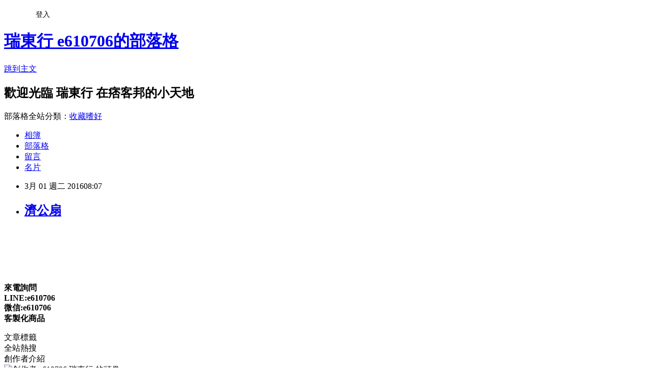

--- FILE ---
content_type: text/html; charset=utf-8
request_url: https://e610706.pixnet.net/blog/posts/10321042183
body_size: 19382
content:
<!DOCTYPE html><html lang="zh-TW"><head><meta charSet="utf-8"/><meta name="viewport" content="width=device-width, initial-scale=1"/><link rel="stylesheet" href="https://static.1px.tw/blog-next/_next/static/chunks/b1e52b495cc0137c.css" data-precedence="next"/><link rel="stylesheet" href="/fix.css?v=202601202142" type="text/css" data-precedence="medium"/><link rel="stylesheet" href="https://s3.1px.tw/blog/theme/choc/iframe-popup.css?v=202601202142" type="text/css" data-precedence="medium"/><link rel="stylesheet" href="https://s3.1px.tw/blog/theme/choc/plugins.min.css?v=202601202142" type="text/css" data-precedence="medium"/><link rel="stylesheet" href="https://s3.1px.tw/blog/theme/choc/openid-comment.css?v=202601202142" type="text/css" data-precedence="medium"/><link rel="stylesheet" href="https://s3.1px.tw/blog/theme/choc/style.min.css?v=202601202142" type="text/css" data-precedence="medium"/><link rel="stylesheet" href="https://s3.1px.tw/blog/theme/choc/main.min.css?v=202601202142" type="text/css" data-precedence="medium"/><link rel="stylesheet" href="https://pimg.1px.tw/e610706/assets/e610706.css?v=202601202142" type="text/css" data-precedence="medium"/><link rel="stylesheet" href="https://s3.1px.tw/blog/theme/choc/author-info.css?v=202601202142" type="text/css" data-precedence="medium"/><link rel="stylesheet" href="https://s3.1px.tw/blog/theme/choc/idlePop.min.css?v=202601202142" type="text/css" data-precedence="medium"/><link rel="preload" as="script" fetchPriority="low" href="https://static.1px.tw/blog-next/_next/static/chunks/94688e2baa9fea03.js"/><script src="https://static.1px.tw/blog-next/_next/static/chunks/41eaa5427c45ebcc.js" async=""></script><script src="https://static.1px.tw/blog-next/_next/static/chunks/e2c6231760bc85bd.js" async=""></script><script src="https://static.1px.tw/blog-next/_next/static/chunks/94bde6376cf279be.js" async=""></script><script src="https://static.1px.tw/blog-next/_next/static/chunks/426b9d9d938a9eb4.js" async=""></script><script src="https://static.1px.tw/blog-next/_next/static/chunks/turbopack-5021d21b4b170dda.js" async=""></script><script src="https://static.1px.tw/blog-next/_next/static/chunks/ff1a16fafef87110.js" async=""></script><script src="https://static.1px.tw/blog-next/_next/static/chunks/e308b2b9ce476a3e.js" async=""></script><script src="https://static.1px.tw/blog-next/_next/static/chunks/2bf79572a40338b7.js" async=""></script><script src="https://static.1px.tw/blog-next/_next/static/chunks/d3c6eed28c1dd8e2.js" async=""></script><script src="https://static.1px.tw/blog-next/_next/static/chunks/d4d39cfc2a072218.js" async=""></script><script src="https://static.1px.tw/blog-next/_next/static/chunks/6a5d72c05b9cd4ba.js" async=""></script><script src="https://static.1px.tw/blog-next/_next/static/chunks/8af6103cf1375f47.js" async=""></script><script src="https://static.1px.tw/blog-next/_next/static/chunks/60d08651d643cedc.js" async=""></script><script src="https://static.1px.tw/blog-next/_next/static/chunks/0ae21416dac1fa83.js" async=""></script><script src="https://static.1px.tw/blog-next/_next/static/chunks/6d1100e43ad18157.js" async=""></script><script src="https://static.1px.tw/blog-next/_next/static/chunks/87eeaf7a3b9005e8.js" async=""></script><script src="https://static.1px.tw/blog-next/_next/static/chunks/ed01c75076819ebd.js" async=""></script><script src="https://static.1px.tw/blog-next/_next/static/chunks/a4df8fc19a9a82e6.js" async=""></script><title>濟公扇</title><meta name="description" content=" "/><meta name="author" content="瑞東行       e610706的部落格"/><meta name="google-adsense-platform-account" content="pub-2647689032095179"/><meta name="fb:app_id" content="101730233200171"/><link rel="canonical" href="https://e610706.pixnet.net/blog/posts/10321042183"/><meta property="og:title" content="濟公扇"/><meta property="og:description" content=" "/><meta property="og:url" content="https://e610706.pixnet.net/blog/posts/10321042183"/><meta property="og:image" content="https://pimg.1px.tw/e610706/1456790845-2618930.jpg"/><meta property="og:type" content="article"/><meta name="twitter:card" content="summary_large_image"/><meta name="twitter:title" content="濟公扇"/><meta name="twitter:description" content=" "/><meta name="twitter:image" content="https://pimg.1px.tw/e610706/1456790845-2618930.jpg"/><link rel="icon" href="/favicon.ico?favicon.a62c60e0.ico" sizes="32x32" type="image/x-icon"/><script src="https://static.1px.tw/blog-next/_next/static/chunks/a6dad97d9634a72d.js" noModule=""></script></head><body><!--$--><!--/$--><!--$?--><template id="B:0"></template><!--/$--><script>requestAnimationFrame(function(){$RT=performance.now()});</script><script src="https://static.1px.tw/blog-next/_next/static/chunks/94688e2baa9fea03.js" id="_R_" async=""></script><div hidden id="S:0"><script id="pixnet-vars">
        window.PIXNET = {
          post_id: "10321042183",
          name: "e610706",
          user_id: 0,
          blog_id: "4596727",
          display_ads: true,
          ad_options: {"chictrip":false}
        };
      </script><script type="text/javascript" src="https://code.jquery.com/jquery-latest.min.js"></script><script id="json-ld-article-script" type="application/ld+json">{"@context":"https:\u002F\u002Fschema.org","@type":"BlogPosting","isAccessibleForFree":true,"mainEntityOfPage":{"@type":"WebPage","@id":"https:\u002F\u002Fe610706.pixnet.net\u002Fblog\u002Fposts\u002F10321042183"},"headline":"濟公扇","description":"\u003Cimg alt=\"濟公扇3.jpg\" src=\"https:\u002F\u002Fpic.pimg.tw\u002Fe610706\u002F1456790845-2618930_n.jpg?v=1456790850\" title=\"濟公扇3.jpg\"\u003E\u003Cbr \u002F\u003E\u003Cbr\u003E \u003Cbr\u003E","articleBody":"\u003Cp\u003E\u003Cimg alt=\"濟公扇3.jpg\" src=\"https:\u002F\u002Fpimg.1px.tw\u002Fe610706\u002F1456790845-2618930.jpg\" title=\"濟公扇3.jpg\"\u003E\u003Cbr\u003E\n\u003Cimg alt=\"S_3962113425369.jpg\" src=\"https:\u002F\u002Fpimg.1px.tw\u002Fe610706\u002F1456803660-2228552202.jpg\" title=\"S_3962113425369.jpg\"\u003E\u003Cbr\u003E\n&nbsp;\u003C\u002Fp\u003E\n\n\u003Cp\u003E\u003Cimg alt=\"S_3980477248260.jpg\" src=\"https:\u002F\u002Fpimg.1px.tw\u002Fe610706\u002F1457148436-3317617188.jpg\" title=\"S_3980477248260.jpg\"\u003E\u003C\u002Fp\u003E\n\n\u003Cp\u003E\u003Cimg alt=\"S_3980477668216.jpg\" src=\"https:\u002F\u002Fpimg.1px.tw\u002Fe610706\u002F1457148461-3082622495.jpg\" title=\"S_3980477668216.jpg\"\u003E\u003C\u002Fp\u003E\n\n\u003Cp\u003E\u003Cimg alt=\"S_3980477030355.jpg\" src=\"https:\u002F\u002Fpimg.1px.tw\u002Fe610706\u002F1457148512-1051715140.jpg\" title=\"S_3980477030355.jpg\"\u003E\u003C\u002Fp\u003E\n\n\u003Cp\u003E\u003Cimg alt=\"S_3962117360632.jpg\" src=\"https:\u002F\u002Fpimg.1px.tw\u002Fe610706\u002F1456803562-2797477909.jpg\" title=\"S_3962117360632.jpg\"\u003E\u003C\u002Fp\u003E\n\n\u003Cp\u003E\u003Cimg alt=\"S_3962247883916.jpg\" src=\"https:\u002F\u002Fpimg.1px.tw\u002Fe610706\u002F1456803640-3077333079.jpg\" title=\"S_3962247883916.jpg\"\u003E\u003C\u002Fp\u003E\n\n\u003Cp\u003E\u003Cimg alt=\"S_3962863036093.jpg\" src=\"https:\u002F\u002Fpimg.1px.tw\u002Fe610706\u002F1457148680-1777337187.jpg\" title=\"S_3962863036093.jpg\"\u003E\u003C\u002Fp\u003E\n\n\u003Cp\u003E\u003Cimg alt=\"濟公活佛扇\" src=\"https:\u002F\u002Fpimg.1px.tw\u002Fe610706\u002F1458788936-2980501306.jpg\" title=\"濟公活佛扇\"\u003E\u003Cbr\u003E\n\u003Cbr\u003E\n\u003Cstrong style=\"-webkit-text-stroke-width:0px; background-color:rgb(255, 255, 255); color:rgb(131, 118, 105); font-family:verdana; font-size:13px; font-style:normal; font-variant:normal; letter-spacing:normal; line-height:26px; orphans:auto; text-align:start; text-indent:0px; text-transform:none; white-space:normal; widows:1; word-spacing:0px\"\u003E\u003Cspan style=\"font-size:14px\"\u003E\u003Cspan style=\"color:rgb(0, 0, 0)\"\u003E來電詢問\u003C\u002Fspan\u003E\u003Cbr style=\"letter-spacing: 0px;\"\u003E\n\u003Cspan style=\"color:rgb(255, 0, 0)\"\u003ELINE\u003C\u002Fspan\u003E\u003C\u002Fspan\u003E\u003Cspan style=\"font-size:14px\"\u003E\u003Cspan style=\"color:rgb(255, 0, 0)\"\u003E:e610706\u003C\u002Fspan\u003E\u003C\u002Fspan\u003E\u003C\u002Fstrong\u003E\u003Cbr style=\"letter-spacing: normal; color: rgb(131, 118, 105); font-family: verdana; font-size: 13px; font-style: normal; font-variant: normal; font-weight: normal; line-height: 26px; orphans: auto; text-align: start; text-indent: 0px; text-transform: none; white-space: normal; widows: 1; word-spacing: 0px; -webkit-text-stroke-width: 0px; background-color: rgb(255, 255, 255);\"\u003E\n\u003Cstrong style=\"-webkit-text-stroke-width:0px; background-color:rgb(255, 255, 255); color:rgb(131, 118, 105); font-family:verdana; font-size:13px; font-style:normal; font-variant:normal; letter-spacing:normal; line-height:26px; orphans:auto; text-align:start; text-indent:0px; text-transform:none; white-space:normal; widows:1; word-spacing:0px\"\u003E\u003Cspan style=\"font-size:14px\"\u003E\u003Cspan style=\"color:rgb(255, 0, 0)\"\u003E微信:e610706\u003C\u002Fspan\u003E\u003C\u002Fspan\u003E\u003Cbr style=\"letter-spacing: 0px;\"\u003E\n\u003Cspan style=\"color:rgb(0, 0, 0)\"\u003E\u003Cspan style=\"font-size:14px\"\u003E客製化商品&nbsp;\u003C\u002Fspan\u003E\u003C\u002Fspan\u003E\u003C\u002Fstrong\u003E\u003C\u002Fp\u003E\n","image":["https:\u002F\u002Fpimg.1px.tw\u002Fe610706\u002F1456790845-2618930.jpg"],"author":{"@type":"Person","name":"瑞東行       e610706的部落格","url":"https:\u002F\u002Fwww.pixnet.net\u002Fpcard\u002Fe610706"},"publisher":{"@type":"Organization","name":"瑞東行       e610706的部落格","logo":{"@type":"ImageObject","url":"https:\u002F\u002Fs3.1px.tw\u002Fblog\u002Fcommon\u002Favatar\u002Fblog_cover_dark.jpg"}},"datePublished":"2016-03-01T00:07:34.000Z","dateModified":"","keywords":[],"articleSection":"[武器類]"}</script><template id="P:1"></template><template id="P:2"></template><template id="P:3"></template><section aria-label="Notifications alt+T" tabindex="-1" aria-live="polite" aria-relevant="additions text" aria-atomic="false"></section></div><script>(self.__next_f=self.__next_f||[]).push([0])</script><script>self.__next_f.push([1,"1:\"$Sreact.fragment\"\n3:I[39756,[\"https://static.1px.tw/blog-next/_next/static/chunks/ff1a16fafef87110.js\",\"https://static.1px.tw/blog-next/_next/static/chunks/e308b2b9ce476a3e.js\"],\"default\"]\n4:I[53536,[\"https://static.1px.tw/blog-next/_next/static/chunks/ff1a16fafef87110.js\",\"https://static.1px.tw/blog-next/_next/static/chunks/e308b2b9ce476a3e.js\"],\"default\"]\n6:I[97367,[\"https://static.1px.tw/blog-next/_next/static/chunks/ff1a16fafef87110.js\",\"https://static.1px.tw/blog-next/_next/static/chunks/e308b2b9ce476a3e.js\"],\"OutletBoundary\"]\n8:I[97367,[\"https://static.1px.tw/blog-next/_next/static/chunks/ff1a16fafef87110.js\",\"https://static.1px.tw/blog-next/_next/static/chunks/e308b2b9ce476a3e.js\"],\"ViewportBoundary\"]\na:I[97367,[\"https://static.1px.tw/blog-next/_next/static/chunks/ff1a16fafef87110.js\",\"https://static.1px.tw/blog-next/_next/static/chunks/e308b2b9ce476a3e.js\"],\"MetadataBoundary\"]\nc:I[63491,[\"https://static.1px.tw/blog-next/_next/static/chunks/2bf79572a40338b7.js\",\"https://static.1px.tw/blog-next/_next/static/chunks/d3c6eed28c1dd8e2.js\"],\"default\"]\n:HL[\"https://static.1px.tw/blog-next/_next/static/chunks/b1e52b495cc0137c.css\",\"style\"]\n"])</script><script>self.__next_f.push([1,"0:{\"P\":null,\"b\":\"Fh5CEL29DpBu-3dUnujtG\",\"c\":[\"\",\"blog\",\"posts\",\"10321042183\"],\"q\":\"\",\"i\":false,\"f\":[[[\"\",{\"children\":[\"blog\",{\"children\":[\"posts\",{\"children\":[[\"id\",\"10321042183\",\"d\"],{\"children\":[\"__PAGE__\",{}]}]}]}]},\"$undefined\",\"$undefined\",true],[[\"$\",\"$1\",\"c\",{\"children\":[[[\"$\",\"script\",\"script-0\",{\"src\":\"https://static.1px.tw/blog-next/_next/static/chunks/d4d39cfc2a072218.js\",\"async\":true,\"nonce\":\"$undefined\"}],[\"$\",\"script\",\"script-1\",{\"src\":\"https://static.1px.tw/blog-next/_next/static/chunks/6a5d72c05b9cd4ba.js\",\"async\":true,\"nonce\":\"$undefined\"}],[\"$\",\"script\",\"script-2\",{\"src\":\"https://static.1px.tw/blog-next/_next/static/chunks/8af6103cf1375f47.js\",\"async\":true,\"nonce\":\"$undefined\"}]],\"$L2\"]}],{\"children\":[[\"$\",\"$1\",\"c\",{\"children\":[null,[\"$\",\"$L3\",null,{\"parallelRouterKey\":\"children\",\"error\":\"$undefined\",\"errorStyles\":\"$undefined\",\"errorScripts\":\"$undefined\",\"template\":[\"$\",\"$L4\",null,{}],\"templateStyles\":\"$undefined\",\"templateScripts\":\"$undefined\",\"notFound\":\"$undefined\",\"forbidden\":\"$undefined\",\"unauthorized\":\"$undefined\"}]]}],{\"children\":[[\"$\",\"$1\",\"c\",{\"children\":[null,[\"$\",\"$L3\",null,{\"parallelRouterKey\":\"children\",\"error\":\"$undefined\",\"errorStyles\":\"$undefined\",\"errorScripts\":\"$undefined\",\"template\":[\"$\",\"$L4\",null,{}],\"templateStyles\":\"$undefined\",\"templateScripts\":\"$undefined\",\"notFound\":\"$undefined\",\"forbidden\":\"$undefined\",\"unauthorized\":\"$undefined\"}]]}],{\"children\":[[\"$\",\"$1\",\"c\",{\"children\":[null,[\"$\",\"$L3\",null,{\"parallelRouterKey\":\"children\",\"error\":\"$undefined\",\"errorStyles\":\"$undefined\",\"errorScripts\":\"$undefined\",\"template\":[\"$\",\"$L4\",null,{}],\"templateStyles\":\"$undefined\",\"templateScripts\":\"$undefined\",\"notFound\":\"$undefined\",\"forbidden\":\"$undefined\",\"unauthorized\":\"$undefined\"}]]}],{\"children\":[[\"$\",\"$1\",\"c\",{\"children\":[\"$L5\",[[\"$\",\"link\",\"0\",{\"rel\":\"stylesheet\",\"href\":\"https://static.1px.tw/blog-next/_next/static/chunks/b1e52b495cc0137c.css\",\"precedence\":\"next\",\"crossOrigin\":\"$undefined\",\"nonce\":\"$undefined\"}],[\"$\",\"script\",\"script-0\",{\"src\":\"https://static.1px.tw/blog-next/_next/static/chunks/0ae21416dac1fa83.js\",\"async\":true,\"nonce\":\"$undefined\"}],[\"$\",\"script\",\"script-1\",{\"src\":\"https://static.1px.tw/blog-next/_next/static/chunks/6d1100e43ad18157.js\",\"async\":true,\"nonce\":\"$undefined\"}],[\"$\",\"script\",\"script-2\",{\"src\":\"https://static.1px.tw/blog-next/_next/static/chunks/87eeaf7a3b9005e8.js\",\"async\":true,\"nonce\":\"$undefined\"}],[\"$\",\"script\",\"script-3\",{\"src\":\"https://static.1px.tw/blog-next/_next/static/chunks/ed01c75076819ebd.js\",\"async\":true,\"nonce\":\"$undefined\"}],[\"$\",\"script\",\"script-4\",{\"src\":\"https://static.1px.tw/blog-next/_next/static/chunks/a4df8fc19a9a82e6.js\",\"async\":true,\"nonce\":\"$undefined\"}]],[\"$\",\"$L6\",null,{\"children\":\"$@7\"}]]}],{},null,false,false]},null,false,false]},null,false,false]},null,false,false]},null,false,false],[\"$\",\"$1\",\"h\",{\"children\":[null,[\"$\",\"$L8\",null,{\"children\":\"$@9\"}],[\"$\",\"$La\",null,{\"children\":\"$@b\"}],null]}],false]],\"m\":\"$undefined\",\"G\":[\"$c\",[]],\"S\":false}\n"])</script><script>self.__next_f.push([1,"9:[[\"$\",\"meta\",\"0\",{\"charSet\":\"utf-8\"}],[\"$\",\"meta\",\"1\",{\"name\":\"viewport\",\"content\":\"width=device-width, initial-scale=1\"}]]\n"])</script><script>self.__next_f.push([1,"d:I[79520,[\"https://static.1px.tw/blog-next/_next/static/chunks/d4d39cfc2a072218.js\",\"https://static.1px.tw/blog-next/_next/static/chunks/6a5d72c05b9cd4ba.js\",\"https://static.1px.tw/blog-next/_next/static/chunks/8af6103cf1375f47.js\"],\"\"]\n10:I[2352,[\"https://static.1px.tw/blog-next/_next/static/chunks/d4d39cfc2a072218.js\",\"https://static.1px.tw/blog-next/_next/static/chunks/6a5d72c05b9cd4ba.js\",\"https://static.1px.tw/blog-next/_next/static/chunks/8af6103cf1375f47.js\"],\"AdultWarningModal\"]\n11:I[69182,[\"https://static.1px.tw/blog-next/_next/static/chunks/d4d39cfc2a072218.js\",\"https://static.1px.tw/blog-next/_next/static/chunks/6a5d72c05b9cd4ba.js\",\"https://static.1px.tw/blog-next/_next/static/chunks/8af6103cf1375f47.js\"],\"HydrationComplete\"]\n12:I[12985,[\"https://static.1px.tw/blog-next/_next/static/chunks/d4d39cfc2a072218.js\",\"https://static.1px.tw/blog-next/_next/static/chunks/6a5d72c05b9cd4ba.js\",\"https://static.1px.tw/blog-next/_next/static/chunks/8af6103cf1375f47.js\"],\"NuqsAdapter\"]\n13:I[82782,[\"https://static.1px.tw/blog-next/_next/static/chunks/d4d39cfc2a072218.js\",\"https://static.1px.tw/blog-next/_next/static/chunks/6a5d72c05b9cd4ba.js\",\"https://static.1px.tw/blog-next/_next/static/chunks/8af6103cf1375f47.js\"],\"RefineContext\"]\n14:I[29306,[\"https://static.1px.tw/blog-next/_next/static/chunks/d4d39cfc2a072218.js\",\"https://static.1px.tw/blog-next/_next/static/chunks/6a5d72c05b9cd4ba.js\",\"https://static.1px.tw/blog-next/_next/static/chunks/8af6103cf1375f47.js\",\"https://static.1px.tw/blog-next/_next/static/chunks/60d08651d643cedc.js\",\"https://static.1px.tw/blog-next/_next/static/chunks/d3c6eed28c1dd8e2.js\"],\"default\"]\n2:[\"$\",\"html\",null,{\"lang\":\"zh-TW\",\"children\":[[\"$\",\"$Ld\",null,{\"id\":\"google-tag-manager\",\"strategy\":\"afterInteractive\",\"children\":\"\\n(function(w,d,s,l,i){w[l]=w[l]||[];w[l].push({'gtm.start':\\nnew Date().getTime(),event:'gtm.js'});var f=d.getElementsByTagName(s)[0],\\nj=d.createElement(s),dl=l!='dataLayer'?'\u0026l='+l:'';j.async=true;j.src=\\n'https://www.googletagmanager.com/gtm.js?id='+i+dl;f.parentNode.insertBefore(j,f);\\n})(window,document,'script','dataLayer','GTM-TRLQMPKX');\\n  \"}],\"$Le\",\"$Lf\",[\"$\",\"body\",null,{\"children\":[[\"$\",\"$L10\",null,{\"display\":false}],[\"$\",\"$L11\",null,{}],[\"$\",\"$L12\",null,{\"children\":[\"$\",\"$L13\",null,{\"children\":[\"$\",\"$L3\",null,{\"parallelRouterKey\":\"children\",\"error\":\"$undefined\",\"errorStyles\":\"$undefined\",\"errorScripts\":\"$undefined\",\"template\":[\"$\",\"$L4\",null,{}],\"templateStyles\":\"$undefined\",\"templateScripts\":\"$undefined\",\"notFound\":[[\"$\",\"$L14\",null,{}],[]],\"forbidden\":\"$undefined\",\"unauthorized\":\"$undefined\"}]}]}]]}]]}]\n"])</script><script>self.__next_f.push([1,"e:null\nf:null\n"])</script><script>self.__next_f.push([1,"16:I[27201,[\"https://static.1px.tw/blog-next/_next/static/chunks/ff1a16fafef87110.js\",\"https://static.1px.tw/blog-next/_next/static/chunks/e308b2b9ce476a3e.js\"],\"IconMark\"]\n5:[[\"$\",\"script\",null,{\"id\":\"pixnet-vars\",\"children\":\"\\n        window.PIXNET = {\\n          post_id: \\\"10321042183\\\",\\n          name: \\\"e610706\\\",\\n          user_id: 0,\\n          blog_id: \\\"4596727\\\",\\n          display_ads: true,\\n          ad_options: {\\\"chictrip\\\":false}\\n        };\\n      \"}],\"$L15\"]\nb:[[\"$\",\"title\",\"0\",{\"children\":\"濟公扇\"}],[\"$\",\"meta\",\"1\",{\"name\":\"description\",\"content\":\" \"}],[\"$\",\"meta\",\"2\",{\"name\":\"author\",\"content\":\"瑞東行       e610706的部落格\"}],[\"$\",\"meta\",\"3\",{\"name\":\"google-adsense-platform-account\",\"content\":\"pub-2647689032095179\"}],[\"$\",\"meta\",\"4\",{\"name\":\"fb:app_id\",\"content\":\"101730233200171\"}],[\"$\",\"link\",\"5\",{\"rel\":\"canonical\",\"href\":\"https://e610706.pixnet.net/blog/posts/10321042183\"}],[\"$\",\"meta\",\"6\",{\"property\":\"og:title\",\"content\":\"濟公扇\"}],[\"$\",\"meta\",\"7\",{\"property\":\"og:description\",\"content\":\" \"}],[\"$\",\"meta\",\"8\",{\"property\":\"og:url\",\"content\":\"https://e610706.pixnet.net/blog/posts/10321042183\"}],[\"$\",\"meta\",\"9\",{\"property\":\"og:image\",\"content\":\"https://pimg.1px.tw/e610706/1456790845-2618930.jpg\"}],[\"$\",\"meta\",\"10\",{\"property\":\"og:type\",\"content\":\"article\"}],[\"$\",\"meta\",\"11\",{\"name\":\"twitter:card\",\"content\":\"summary_large_image\"}],[\"$\",\"meta\",\"12\",{\"name\":\"twitter:title\",\"content\":\"濟公扇\"}],[\"$\",\"meta\",\"13\",{\"name\":\"twitter:description\",\"content\":\" \"}],[\"$\",\"meta\",\"14\",{\"name\":\"twitter:image\",\"content\":\"https://pimg.1px.tw/e610706/1456790845-2618930.jpg\"}],[\"$\",\"link\",\"15\",{\"rel\":\"icon\",\"href\":\"/favicon.ico?favicon.a62c60e0.ico\",\"sizes\":\"32x32\",\"type\":\"image/x-icon\"}],[\"$\",\"$L16\",\"16\",{}]]\n7:null\n"])</script><script>self.__next_f.push([1,":HL[\"/fix.css?v=202601202142\",\"style\",{\"type\":\"text/css\"}]\n:HL[\"https://s3.1px.tw/blog/theme/choc/iframe-popup.css?v=202601202142\",\"style\",{\"type\":\"text/css\"}]\n:HL[\"https://s3.1px.tw/blog/theme/choc/plugins.min.css?v=202601202142\",\"style\",{\"type\":\"text/css\"}]\n:HL[\"https://s3.1px.tw/blog/theme/choc/openid-comment.css?v=202601202142\",\"style\",{\"type\":\"text/css\"}]\n:HL[\"https://s3.1px.tw/blog/theme/choc/style.min.css?v=202601202142\",\"style\",{\"type\":\"text/css\"}]\n:HL[\"https://s3.1px.tw/blog/theme/choc/main.min.css?v=202601202142\",\"style\",{\"type\":\"text/css\"}]\n:HL[\"https://pimg.1px.tw/e610706/assets/e610706.css?v=202601202142\",\"style\",{\"type\":\"text/css\"}]\n:HL[\"https://s3.1px.tw/blog/theme/choc/author-info.css?v=202601202142\",\"style\",{\"type\":\"text/css\"}]\n:HL[\"https://s3.1px.tw/blog/theme/choc/idlePop.min.css?v=202601202142\",\"style\",{\"type\":\"text/css\"}]\n17:T1225,"])</script><script>self.__next_f.push([1,"{\"@context\":\"https:\\u002F\\u002Fschema.org\",\"@type\":\"BlogPosting\",\"isAccessibleForFree\":true,\"mainEntityOfPage\":{\"@type\":\"WebPage\",\"@id\":\"https:\\u002F\\u002Fe610706.pixnet.net\\u002Fblog\\u002Fposts\\u002F10321042183\"},\"headline\":\"濟公扇\",\"description\":\"\\u003Cimg alt=\\\"濟公扇3.jpg\\\" src=\\\"https:\\u002F\\u002Fpic.pimg.tw\\u002Fe610706\\u002F1456790845-2618930_n.jpg?v=1456790850\\\" title=\\\"濟公扇3.jpg\\\"\\u003E\\u003Cbr \\u002F\\u003E\\u003Cbr\\u003E \\u003Cbr\\u003E\",\"articleBody\":\"\\u003Cp\\u003E\\u003Cimg alt=\\\"濟公扇3.jpg\\\" src=\\\"https:\\u002F\\u002Fpimg.1px.tw\\u002Fe610706\\u002F1456790845-2618930.jpg\\\" title=\\\"濟公扇3.jpg\\\"\\u003E\\u003Cbr\\u003E\\n\\u003Cimg alt=\\\"S_3962113425369.jpg\\\" src=\\\"https:\\u002F\\u002Fpimg.1px.tw\\u002Fe610706\\u002F1456803660-2228552202.jpg\\\" title=\\\"S_3962113425369.jpg\\\"\\u003E\\u003Cbr\\u003E\\n\u0026nbsp;\\u003C\\u002Fp\\u003E\\n\\n\\u003Cp\\u003E\\u003Cimg alt=\\\"S_3980477248260.jpg\\\" src=\\\"https:\\u002F\\u002Fpimg.1px.tw\\u002Fe610706\\u002F1457148436-3317617188.jpg\\\" title=\\\"S_3980477248260.jpg\\\"\\u003E\\u003C\\u002Fp\\u003E\\n\\n\\u003Cp\\u003E\\u003Cimg alt=\\\"S_3980477668216.jpg\\\" src=\\\"https:\\u002F\\u002Fpimg.1px.tw\\u002Fe610706\\u002F1457148461-3082622495.jpg\\\" title=\\\"S_3980477668216.jpg\\\"\\u003E\\u003C\\u002Fp\\u003E\\n\\n\\u003Cp\\u003E\\u003Cimg alt=\\\"S_3980477030355.jpg\\\" src=\\\"https:\\u002F\\u002Fpimg.1px.tw\\u002Fe610706\\u002F1457148512-1051715140.jpg\\\" title=\\\"S_3980477030355.jpg\\\"\\u003E\\u003C\\u002Fp\\u003E\\n\\n\\u003Cp\\u003E\\u003Cimg alt=\\\"S_3962117360632.jpg\\\" src=\\\"https:\\u002F\\u002Fpimg.1px.tw\\u002Fe610706\\u002F1456803562-2797477909.jpg\\\" title=\\\"S_3962117360632.jpg\\\"\\u003E\\u003C\\u002Fp\\u003E\\n\\n\\u003Cp\\u003E\\u003Cimg alt=\\\"S_3962247883916.jpg\\\" src=\\\"https:\\u002F\\u002Fpimg.1px.tw\\u002Fe610706\\u002F1456803640-3077333079.jpg\\\" title=\\\"S_3962247883916.jpg\\\"\\u003E\\u003C\\u002Fp\\u003E\\n\\n\\u003Cp\\u003E\\u003Cimg alt=\\\"S_3962863036093.jpg\\\" src=\\\"https:\\u002F\\u002Fpimg.1px.tw\\u002Fe610706\\u002F1457148680-1777337187.jpg\\\" title=\\\"S_3962863036093.jpg\\\"\\u003E\\u003C\\u002Fp\\u003E\\n\\n\\u003Cp\\u003E\\u003Cimg alt=\\\"濟公活佛扇\\\" src=\\\"https:\\u002F\\u002Fpimg.1px.tw\\u002Fe610706\\u002F1458788936-2980501306.jpg\\\" title=\\\"濟公活佛扇\\\"\\u003E\\u003Cbr\\u003E\\n\\u003Cbr\\u003E\\n\\u003Cstrong style=\\\"-webkit-text-stroke-width:0px; background-color:rgb(255, 255, 255); color:rgb(131, 118, 105); font-family:verdana; font-size:13px; font-style:normal; font-variant:normal; letter-spacing:normal; line-height:26px; orphans:auto; text-align:start; text-indent:0px; text-transform:none; white-space:normal; widows:1; word-spacing:0px\\\"\\u003E\\u003Cspan style=\\\"font-size:14px\\\"\\u003E\\u003Cspan style=\\\"color:rgb(0, 0, 0)\\\"\\u003E來電詢問\\u003C\\u002Fspan\\u003E\\u003Cbr style=\\\"letter-spacing: 0px;\\\"\\u003E\\n\\u003Cspan style=\\\"color:rgb(255, 0, 0)\\\"\\u003ELINE\\u003C\\u002Fspan\\u003E\\u003C\\u002Fspan\\u003E\\u003Cspan style=\\\"font-size:14px\\\"\\u003E\\u003Cspan style=\\\"color:rgb(255, 0, 0)\\\"\\u003E:e610706\\u003C\\u002Fspan\\u003E\\u003C\\u002Fspan\\u003E\\u003C\\u002Fstrong\\u003E\\u003Cbr style=\\\"letter-spacing: normal; color: rgb(131, 118, 105); font-family: verdana; font-size: 13px; font-style: normal; font-variant: normal; font-weight: normal; line-height: 26px; orphans: auto; text-align: start; text-indent: 0px; text-transform: none; white-space: normal; widows: 1; word-spacing: 0px; -webkit-text-stroke-width: 0px; background-color: rgb(255, 255, 255);\\\"\\u003E\\n\\u003Cstrong style=\\\"-webkit-text-stroke-width:0px; background-color:rgb(255, 255, 255); color:rgb(131, 118, 105); font-family:verdana; font-size:13px; font-style:normal; font-variant:normal; letter-spacing:normal; line-height:26px; orphans:auto; text-align:start; text-indent:0px; text-transform:none; white-space:normal; widows:1; word-spacing:0px\\\"\\u003E\\u003Cspan style=\\\"font-size:14px\\\"\\u003E\\u003Cspan style=\\\"color:rgb(255, 0, 0)\\\"\\u003E微信:e610706\\u003C\\u002Fspan\\u003E\\u003C\\u002Fspan\\u003E\\u003Cbr style=\\\"letter-spacing: 0px;\\\"\\u003E\\n\\u003Cspan style=\\\"color:rgb(0, 0, 0)\\\"\\u003E\\u003Cspan style=\\\"font-size:14px\\\"\\u003E客製化商品\u0026nbsp;\\u003C\\u002Fspan\\u003E\\u003C\\u002Fspan\\u003E\\u003C\\u002Fstrong\\u003E\\u003C\\u002Fp\\u003E\\n\",\"image\":[\"https:\\u002F\\u002Fpimg.1px.tw\\u002Fe610706\\u002F1456790845-2618930.jpg\"],\"author\":{\"@type\":\"Person\",\"name\":\"瑞東行       e610706的部落格\",\"url\":\"https:\\u002F\\u002Fwww.pixnet.net\\u002Fpcard\\u002Fe610706\"},\"publisher\":{\"@type\":\"Organization\",\"name\":\"瑞東行       e610706的部落格\",\"logo\":{\"@type\":\"ImageObject\",\"url\":\"https:\\u002F\\u002Fs3.1px.tw\\u002Fblog\\u002Fcommon\\u002Favatar\\u002Fblog_cover_dark.jpg\"}},\"datePublished\":\"2016-03-01T00:07:34.000Z\",\"dateModified\":\"\",\"keywords\":[],\"articleSection\":\"[武器類]\"}"])</script><script>self.__next_f.push([1,"15:[[[[\"$\",\"link\",\"/fix.css?v=202601202142\",{\"rel\":\"stylesheet\",\"href\":\"/fix.css?v=202601202142\",\"type\":\"text/css\",\"precedence\":\"medium\"}],[\"$\",\"link\",\"https://s3.1px.tw/blog/theme/choc/iframe-popup.css?v=202601202142\",{\"rel\":\"stylesheet\",\"href\":\"https://s3.1px.tw/blog/theme/choc/iframe-popup.css?v=202601202142\",\"type\":\"text/css\",\"precedence\":\"medium\"}],[\"$\",\"link\",\"https://s3.1px.tw/blog/theme/choc/plugins.min.css?v=202601202142\",{\"rel\":\"stylesheet\",\"href\":\"https://s3.1px.tw/blog/theme/choc/plugins.min.css?v=202601202142\",\"type\":\"text/css\",\"precedence\":\"medium\"}],[\"$\",\"link\",\"https://s3.1px.tw/blog/theme/choc/openid-comment.css?v=202601202142\",{\"rel\":\"stylesheet\",\"href\":\"https://s3.1px.tw/blog/theme/choc/openid-comment.css?v=202601202142\",\"type\":\"text/css\",\"precedence\":\"medium\"}],[\"$\",\"link\",\"https://s3.1px.tw/blog/theme/choc/style.min.css?v=202601202142\",{\"rel\":\"stylesheet\",\"href\":\"https://s3.1px.tw/blog/theme/choc/style.min.css?v=202601202142\",\"type\":\"text/css\",\"precedence\":\"medium\"}],[\"$\",\"link\",\"https://s3.1px.tw/blog/theme/choc/main.min.css?v=202601202142\",{\"rel\":\"stylesheet\",\"href\":\"https://s3.1px.tw/blog/theme/choc/main.min.css?v=202601202142\",\"type\":\"text/css\",\"precedence\":\"medium\"}],[\"$\",\"link\",\"https://pimg.1px.tw/e610706/assets/e610706.css?v=202601202142\",{\"rel\":\"stylesheet\",\"href\":\"https://pimg.1px.tw/e610706/assets/e610706.css?v=202601202142\",\"type\":\"text/css\",\"precedence\":\"medium\"}],[\"$\",\"link\",\"https://s3.1px.tw/blog/theme/choc/author-info.css?v=202601202142\",{\"rel\":\"stylesheet\",\"href\":\"https://s3.1px.tw/blog/theme/choc/author-info.css?v=202601202142\",\"type\":\"text/css\",\"precedence\":\"medium\"}],[\"$\",\"link\",\"https://s3.1px.tw/blog/theme/choc/idlePop.min.css?v=202601202142\",{\"rel\":\"stylesheet\",\"href\":\"https://s3.1px.tw/blog/theme/choc/idlePop.min.css?v=202601202142\",\"type\":\"text/css\",\"precedence\":\"medium\"}]],[\"$\",\"script\",null,{\"type\":\"text/javascript\",\"src\":\"https://code.jquery.com/jquery-latest.min.js\"}]],[[\"$\",\"script\",null,{\"id\":\"json-ld-article-script\",\"type\":\"application/ld+json\",\"dangerouslySetInnerHTML\":{\"__html\":\"$17\"}}],\"$L18\"],\"$L19\",\"$L1a\"]\n"])</script><script>self.__next_f.push([1,"1b:I[5479,[\"https://static.1px.tw/blog-next/_next/static/chunks/d4d39cfc2a072218.js\",\"https://static.1px.tw/blog-next/_next/static/chunks/6a5d72c05b9cd4ba.js\",\"https://static.1px.tw/blog-next/_next/static/chunks/8af6103cf1375f47.js\",\"https://static.1px.tw/blog-next/_next/static/chunks/0ae21416dac1fa83.js\",\"https://static.1px.tw/blog-next/_next/static/chunks/6d1100e43ad18157.js\",\"https://static.1px.tw/blog-next/_next/static/chunks/87eeaf7a3b9005e8.js\",\"https://static.1px.tw/blog-next/_next/static/chunks/ed01c75076819ebd.js\",\"https://static.1px.tw/blog-next/_next/static/chunks/a4df8fc19a9a82e6.js\"],\"default\"]\n1c:I[38045,[\"https://static.1px.tw/blog-next/_next/static/chunks/d4d39cfc2a072218.js\",\"https://static.1px.tw/blog-next/_next/static/chunks/6a5d72c05b9cd4ba.js\",\"https://static.1px.tw/blog-next/_next/static/chunks/8af6103cf1375f47.js\",\"https://static.1px.tw/blog-next/_next/static/chunks/0ae21416dac1fa83.js\",\"https://static.1px.tw/blog-next/_next/static/chunks/6d1100e43ad18157.js\",\"https://static.1px.tw/blog-next/_next/static/chunks/87eeaf7a3b9005e8.js\",\"https://static.1px.tw/blog-next/_next/static/chunks/ed01c75076819ebd.js\",\"https://static.1px.tw/blog-next/_next/static/chunks/a4df8fc19a9a82e6.js\"],\"ArticleHead\"]\n18:[\"$\",\"script\",null,{\"id\":\"json-ld-breadcrumb-script\",\"type\":\"application/ld+json\",\"dangerouslySetInnerHTML\":{\"__html\":\"{\\\"@context\\\":\\\"https:\\\\u002F\\\\u002Fschema.org\\\",\\\"@type\\\":\\\"BreadcrumbList\\\",\\\"itemListElement\\\":[{\\\"@type\\\":\\\"ListItem\\\",\\\"position\\\":1,\\\"name\\\":\\\"首頁\\\",\\\"item\\\":\\\"https:\\\\u002F\\\\u002Fe610706.pixnet.net\\\"},{\\\"@type\\\":\\\"ListItem\\\",\\\"position\\\":2,\\\"name\\\":\\\"部落格\\\",\\\"item\\\":\\\"https:\\\\u002F\\\\u002Fe610706.pixnet.net\\\\u002Fblog\\\"},{\\\"@type\\\":\\\"ListItem\\\",\\\"position\\\":3,\\\"name\\\":\\\"文章\\\",\\\"item\\\":\\\"https:\\\\u002F\\\\u002Fe610706.pixnet.net\\\\u002Fblog\\\\u002Fposts\\\"},{\\\"@type\\\":\\\"ListItem\\\",\\\"position\\\":4,\\\"name\\\":\\\"濟公扇\\\",\\\"item\\\":\\\"https:\\\\u002F\\\\u002Fe610706.pixnet.net\\\\u002Fblog\\\\u002Fposts\\\\u002F10321042183\\\"}]}\"}}]\n1d:Ta98,"])</script><script>self.__next_f.push([1,"\u003cp\u003e\u003cimg alt=\"濟公扇3.jpg\" src=\"https://pimg.1px.tw/e610706/1456790845-2618930.jpg\" title=\"濟公扇3.jpg\"\u003e\u003cbr\u003e\n\u003cimg alt=\"S_3962113425369.jpg\" src=\"https://pimg.1px.tw/e610706/1456803660-2228552202.jpg\" title=\"S_3962113425369.jpg\"\u003e\u003cbr\u003e\n\u0026nbsp;\u003c/p\u003e\n\n\u003cp\u003e\u003cimg alt=\"S_3980477248260.jpg\" src=\"https://pimg.1px.tw/e610706/1457148436-3317617188.jpg\" title=\"S_3980477248260.jpg\"\u003e\u003c/p\u003e\n\n\u003cp\u003e\u003cimg alt=\"S_3980477668216.jpg\" src=\"https://pimg.1px.tw/e610706/1457148461-3082622495.jpg\" title=\"S_3980477668216.jpg\"\u003e\u003c/p\u003e\n\n\u003cp\u003e\u003cimg alt=\"S_3980477030355.jpg\" src=\"https://pimg.1px.tw/e610706/1457148512-1051715140.jpg\" title=\"S_3980477030355.jpg\"\u003e\u003c/p\u003e\n\n\u003cp\u003e\u003cimg alt=\"S_3962117360632.jpg\" src=\"https://pimg.1px.tw/e610706/1456803562-2797477909.jpg\" title=\"S_3962117360632.jpg\"\u003e\u003c/p\u003e\n\n\u003cp\u003e\u003cimg alt=\"S_3962247883916.jpg\" src=\"https://pimg.1px.tw/e610706/1456803640-3077333079.jpg\" title=\"S_3962247883916.jpg\"\u003e\u003c/p\u003e\n\n\u003cp\u003e\u003cimg alt=\"S_3962863036093.jpg\" src=\"https://pimg.1px.tw/e610706/1457148680-1777337187.jpg\" title=\"S_3962863036093.jpg\"\u003e\u003c/p\u003e\n\n\u003cp\u003e\u003cimg alt=\"濟公活佛扇\" src=\"https://pimg.1px.tw/e610706/1458788936-2980501306.jpg\" title=\"濟公活佛扇\"\u003e\u003cbr\u003e\n\u003cbr\u003e\n\u003cstrong style=\"-webkit-text-stroke-width:0px; background-color:rgb(255, 255, 255); color:rgb(131, 118, 105); font-family:verdana; font-size:13px; font-style:normal; font-variant:normal; letter-spacing:normal; line-height:26px; orphans:auto; text-align:start; text-indent:0px; text-transform:none; white-space:normal; widows:1; word-spacing:0px\"\u003e\u003cspan style=\"font-size:14px\"\u003e\u003cspan style=\"color:rgb(0, 0, 0)\"\u003e來電詢問\u003c/span\u003e\u003cbr style=\"letter-spacing: 0px;\"\u003e\n\u003cspan style=\"color:rgb(255, 0, 0)\"\u003eLINE\u003c/span\u003e\u003c/span\u003e\u003cspan style=\"font-size:14px\"\u003e\u003cspan style=\"color:rgb(255, 0, 0)\"\u003e:e610706\u003c/span\u003e\u003c/span\u003e\u003c/strong\u003e\u003cbr style=\"letter-spacing: normal; color: rgb(131, 118, 105); font-family: verdana; font-size: 13px; font-style: normal; font-variant: normal; font-weight: normal; line-height: 26px; orphans: auto; text-align: start; text-indent: 0px; text-transform: none; white-space: normal; widows: 1; word-spacing: 0px; -webkit-text-stroke-width: 0px; background-color: rgb(255, 255, 255);\"\u003e\n\u003cstrong style=\"-webkit-text-stroke-width:0px; background-color:rgb(255, 255, 255); color:rgb(131, 118, 105); font-family:verdana; font-size:13px; font-style:normal; font-variant:normal; letter-spacing:normal; line-height:26px; orphans:auto; text-align:start; text-indent:0px; text-transform:none; white-space:normal; widows:1; word-spacing:0px\"\u003e\u003cspan style=\"font-size:14px\"\u003e\u003cspan style=\"color:rgb(255, 0, 0)\"\u003e微信:e610706\u003c/span\u003e\u003c/span\u003e\u003cbr style=\"letter-spacing: 0px;\"\u003e\n\u003cspan style=\"color:rgb(0, 0, 0)\"\u003e\u003cspan style=\"font-size:14px\"\u003e客製化商品\u0026nbsp;\u003c/span\u003e\u003c/span\u003e\u003c/strong\u003e\u003c/p\u003e\n"])</script><script>self.__next_f.push([1,"1e:Ta91,"])</script><script>self.__next_f.push([1,"\u003cp\u003e\u003cimg alt=\"濟公扇3.jpg\" src=\"https://pimg.1px.tw/e610706/1456790845-2618930.jpg\" title=\"濟公扇3.jpg\"\u003e\u003cbr\u003e \u003cimg alt=\"S_3962113425369.jpg\" src=\"https://pimg.1px.tw/e610706/1456803660-2228552202.jpg\" title=\"S_3962113425369.jpg\"\u003e\u003cbr\u003e \u0026nbsp;\u003c/p\u003e \u003cp\u003e\u003cimg alt=\"S_3980477248260.jpg\" src=\"https://pimg.1px.tw/e610706/1457148436-3317617188.jpg\" title=\"S_3980477248260.jpg\"\u003e\u003c/p\u003e \u003cp\u003e\u003cimg alt=\"S_3980477668216.jpg\" src=\"https://pimg.1px.tw/e610706/1457148461-3082622495.jpg\" title=\"S_3980477668216.jpg\"\u003e\u003c/p\u003e \u003cp\u003e\u003cimg alt=\"S_3980477030355.jpg\" src=\"https://pimg.1px.tw/e610706/1457148512-1051715140.jpg\" title=\"S_3980477030355.jpg\"\u003e\u003c/p\u003e \u003cp\u003e\u003cimg alt=\"S_3962117360632.jpg\" src=\"https://pimg.1px.tw/e610706/1456803562-2797477909.jpg\" title=\"S_3962117360632.jpg\"\u003e\u003c/p\u003e \u003cp\u003e\u003cimg alt=\"S_3962247883916.jpg\" src=\"https://pimg.1px.tw/e610706/1456803640-3077333079.jpg\" title=\"S_3962247883916.jpg\"\u003e\u003c/p\u003e \u003cp\u003e\u003cimg alt=\"S_3962863036093.jpg\" src=\"https://pimg.1px.tw/e610706/1457148680-1777337187.jpg\" title=\"S_3962863036093.jpg\"\u003e\u003c/p\u003e \u003cp\u003e\u003cimg alt=\"濟公活佛扇\" src=\"https://pimg.1px.tw/e610706/1458788936-2980501306.jpg\" title=\"濟公活佛扇\"\u003e\u003cbr\u003e \u003cbr\u003e \u003cstrong style=\"-webkit-text-stroke-width:0px; background-color:rgb(255, 255, 255); color:rgb(131, 118, 105); font-family:verdana; font-size:13px; font-style:normal; font-variant:normal; letter-spacing:normal; line-height:26px; orphans:auto; text-align:start; text-indent:0px; text-transform:none; white-space:normal; widows:1; word-spacing:0px\"\u003e\u003cspan style=\"font-size:14px\"\u003e\u003cspan style=\"color:rgb(0, 0, 0)\"\u003e來電詢問\u003c/span\u003e\u003cbr style=\"letter-spacing: 0px;\"\u003e \u003cspan style=\"color:rgb(255, 0, 0)\"\u003eLINE\u003c/span\u003e\u003c/span\u003e\u003cspan style=\"font-size:14px\"\u003e\u003cspan style=\"color:rgb(255, 0, 0)\"\u003e:e610706\u003c/span\u003e\u003c/span\u003e\u003c/strong\u003e\u003cbr style=\"letter-spacing: normal; color: rgb(131, 118, 105); font-family: verdana; font-size: 13px; font-style: normal; font-variant: normal; font-weight: normal; line-height: 26px; orphans: auto; text-align: start; text-indent: 0px; text-transform: none; white-space: normal; widows: 1; word-spacing: 0px; -webkit-text-stroke-width: 0px; background-color: rgb(255, 255, 255);\"\u003e \u003cstrong style=\"-webkit-text-stroke-width:0px; background-color:rgb(255, 255, 255); color:rgb(131, 118, 105); font-family:verdana; font-size:13px; font-style:normal; font-variant:normal; letter-spacing:normal; line-height:26px; orphans:auto; text-align:start; text-indent:0px; text-transform:none; white-space:normal; widows:1; word-spacing:0px\"\u003e\u003cspan style=\"font-size:14px\"\u003e\u003cspan style=\"color:rgb(255, 0, 0)\"\u003e微信:e610706\u003c/span\u003e\u003c/span\u003e\u003cbr style=\"letter-spacing: 0px;\"\u003e \u003cspan style=\"color:rgb(0, 0, 0)\"\u003e\u003cspan style=\"font-size:14px\"\u003e客製化商品\u0026nbsp;\u003c/span\u003e\u003c/span\u003e\u003c/strong\u003e\u003c/p\u003e "])</script><script>self.__next_f.push([1,"1a:[\"$\",\"div\",null,{\"className\":\"main-container\",\"children\":[[\"$\",\"div\",null,{\"id\":\"pixnet-ad-before_header\",\"className\":\"pixnet-ad-placement\"}],[\"$\",\"div\",null,{\"id\":\"body-div\",\"children\":[[\"$\",\"div\",null,{\"id\":\"container\",\"children\":[[\"$\",\"div\",null,{\"id\":\"container2\",\"children\":[[\"$\",\"div\",null,{\"id\":\"container3\",\"children\":[[\"$\",\"div\",null,{\"id\":\"header\",\"children\":[[\"$\",\"div\",null,{\"id\":\"banner\",\"children\":[[\"$\",\"h1\",null,{\"children\":[\"$\",\"a\",null,{\"href\":\"https://e610706.pixnet.net/blog\",\"children\":\"瑞東行       e610706的部落格\"}]}],[\"$\",\"p\",null,{\"className\":\"skiplink\",\"children\":[\"$\",\"a\",null,{\"href\":\"#article-area\",\"title\":\"skip the page header to the main content\",\"children\":\"跳到主文\"}]}],[\"$\",\"h2\",null,{\"suppressHydrationWarning\":true,\"dangerouslySetInnerHTML\":{\"__html\":\"歡迎光臨  瑞東行   在痞客邦的小天地\"}}],[\"$\",\"p\",null,{\"id\":\"blog-category\",\"children\":[\"部落格全站分類：\",[\"$\",\"a\",null,{\"href\":\"#\",\"children\":\"收藏嗜好\"}]]}]]}],[\"$\",\"ul\",null,{\"id\":\"navigation\",\"children\":[[\"$\",\"li\",null,{\"className\":\"navigation-links\",\"id\":\"link-album\",\"children\":[\"$\",\"a\",null,{\"href\":\"/albums\",\"title\":\"go to gallery page of this user\",\"children\":\"相簿\"}]}],[\"$\",\"li\",null,{\"className\":\"navigation-links\",\"id\":\"link-blog\",\"children\":[\"$\",\"a\",null,{\"href\":\"https://e610706.pixnet.net/blog\",\"title\":\"go to index page of this blog\",\"children\":\"部落格\"}]}],[\"$\",\"li\",null,{\"className\":\"navigation-links\",\"id\":\"link-guestbook\",\"children\":[\"$\",\"a\",null,{\"id\":\"guestbook\",\"data-msg\":\"尚未安裝留言板，無法進行留言\",\"data-action\":\"none\",\"href\":\"#\",\"title\":\"go to guestbook page of this user\",\"children\":\"留言\"}]}],[\"$\",\"li\",null,{\"className\":\"navigation-links\",\"id\":\"link-profile\",\"children\":[\"$\",\"a\",null,{\"href\":\"https://www.pixnet.net/pcard/4596727\",\"title\":\"go to profile page of this user\",\"children\":\"名片\"}]}]]}]]}],[\"$\",\"div\",null,{\"id\":\"main\",\"children\":[[\"$\",\"div\",null,{\"id\":\"content\",\"children\":[[\"$\",\"$L1b\",null,{\"data\":\"$undefined\"}],[\"$\",\"div\",null,{\"id\":\"article-area\",\"children\":[\"$\",\"div\",null,{\"id\":\"article-box\",\"children\":[\"$\",\"div\",null,{\"className\":\"article\",\"children\":[[\"$\",\"$L1c\",null,{\"post\":{\"id\":\"10321042183\",\"title\":\"濟公扇\",\"excerpt\":\"\u003cimg alt=\\\"濟公扇3.jpg\\\" src=\\\"https://pic.pimg.tw/e610706/1456790845-2618930_n.jpg?v=1456790850\\\" title=\\\"濟公扇3.jpg\\\"\u003e\u003cbr /\u003e\u003cbr\u003e \u003cbr\u003e\",\"contents\":{\"post_id\":\"10321042183\",\"contents\":\"$1d\",\"sanitized_contents\":\"$1e\",\"created_at\":null,\"updated_at\":null},\"published_at\":1456790854,\"featured\":{\"id\":null,\"url\":\"https://pimg.1px.tw/e610706/1456790845-2618930.jpg\"},\"category\":{\"id\":\"10000351919\",\"blog_id\":\"4596727\",\"name\":\"[武器類]\",\"folder_id\":\"0\",\"post_count\":30,\"sort\":5,\"status\":\"active\",\"frontend\":\"visible\",\"created_at\":0,\"updated_at\":0},\"primaryChannel\":{\"id\":0,\"name\":\"不設分類\",\"slug\":null,\"type_id\":0},\"secondaryChannel\":{\"id\":0,\"name\":\"不設分類\",\"slug\":null,\"type_id\":0},\"tags\":[],\"visibility\":\"public\",\"password_hint\":null,\"friends\":[],\"groups\":[],\"status\":\"active\",\"is_pinned\":0,\"allow_comment\":1,\"comment_visibility\":1,\"comment_permission\":1,\"post_url\":\"https://e610706.pixnet.net/blog/posts/10321042183\",\"stats\":{\"post_id\":\"10321042183\",\"views\":287,\"views_today\":0,\"likes\":0,\"link_clicks\":0,\"comments\":0,\"replies\":0,\"created_at\":0,\"updated_at\":0},\"password\":null,\"comments\":[],\"ad_options\":{\"chictrip\":false}}}],\"$L1f\",\"$L20\",\"$L21\"]}]}]}]]}],\"$L22\"]}],\"$L23\"]}],\"$L24\",\"$L25\",\"$L26\",\"$L27\"]}],\"$L28\",\"$L29\",\"$L2a\",\"$L2b\"]}],\"$L2c\",\"$L2d\",\"$L2e\",\"$L2f\"]}]]}]\n"])</script><script>self.__next_f.push([1,"30:I[89076,[\"https://static.1px.tw/blog-next/_next/static/chunks/d4d39cfc2a072218.js\",\"https://static.1px.tw/blog-next/_next/static/chunks/6a5d72c05b9cd4ba.js\",\"https://static.1px.tw/blog-next/_next/static/chunks/8af6103cf1375f47.js\",\"https://static.1px.tw/blog-next/_next/static/chunks/0ae21416dac1fa83.js\",\"https://static.1px.tw/blog-next/_next/static/chunks/6d1100e43ad18157.js\",\"https://static.1px.tw/blog-next/_next/static/chunks/87eeaf7a3b9005e8.js\",\"https://static.1px.tw/blog-next/_next/static/chunks/ed01c75076819ebd.js\",\"https://static.1px.tw/blog-next/_next/static/chunks/a4df8fc19a9a82e6.js\"],\"ArticleContentInner\"]\n31:I[89697,[\"https://static.1px.tw/blog-next/_next/static/chunks/d4d39cfc2a072218.js\",\"https://static.1px.tw/blog-next/_next/static/chunks/6a5d72c05b9cd4ba.js\",\"https://static.1px.tw/blog-next/_next/static/chunks/8af6103cf1375f47.js\",\"https://static.1px.tw/blog-next/_next/static/chunks/0ae21416dac1fa83.js\",\"https://static.1px.tw/blog-next/_next/static/chunks/6d1100e43ad18157.js\",\"https://static.1px.tw/blog-next/_next/static/chunks/87eeaf7a3b9005e8.js\",\"https://static.1px.tw/blog-next/_next/static/chunks/ed01c75076819ebd.js\",\"https://static.1px.tw/blog-next/_next/static/chunks/a4df8fc19a9a82e6.js\"],\"AuthorViews\"]\n32:I[70364,[\"https://static.1px.tw/blog-next/_next/static/chunks/d4d39cfc2a072218.js\",\"https://static.1px.tw/blog-next/_next/static/chunks/6a5d72c05b9cd4ba.js\",\"https://static.1px.tw/blog-next/_next/static/chunks/8af6103cf1375f47.js\",\"https://static.1px.tw/blog-next/_next/static/chunks/0ae21416dac1fa83.js\",\"https://static.1px.tw/blog-next/_next/static/chunks/6d1100e43ad18157.js\",\"https://static.1px.tw/blog-next/_next/static/chunks/87eeaf7a3b9005e8.js\",\"https://static.1px.tw/blog-next/_next/static/chunks/ed01c75076819ebd.js\",\"https://static.1px.tw/blog-next/_next/static/chunks/a4df8fc19a9a82e6.js\"],\"CommentsBlock\"]\n33:I[96195,[\"https://static.1px.tw/blog-next/_next/static/chunks/d4d39cfc2a072218.js\",\"https://static.1px.tw/blog-next/_next/static/chunks/6a5d72c05b9cd4ba.js\",\"https://static.1px.tw/blog-next/_next/static/chunks/8af6103cf1375f47.js\",\"https://static.1px.tw/blog-next/_next/static/chunks/0ae21416dac1fa83.js\",\"https://static.1px.tw/blog-next/_next/static/chunks/6d1100e43ad18157.js\",\"https://static.1px.tw/blog-next/_next/static/chunks/87eeaf7a3b9005e8.js\",\"https://static.1px.tw/blog-next/_next/static/chunks/ed01c75076819ebd.js\",\"https://static.1px.tw/blog-next/_next/static/chunks/a4df8fc19a9a82e6.js\"],\"Widget\"]\n34:I[28541,[\"https://static.1px.tw/blog-next/_next/static/chunks/d4d39cfc2a072218.js\",\"https://static.1px.tw/blog-next/_next/static/chunks/6a5d72c05b9cd4ba.js\",\"https://static.1px.tw/blog-next/_next/static/chunks/8af6103cf1375f47.js\",\"https://static.1px.tw/blog-next/_next/static/chunks/0ae21416dac1fa83.js\",\"https://static.1px.tw/blog-next/_next/static/chunks/6d1100e43ad18157.js\",\"https://static.1px.tw/blog-next/_next/static/chunks/87eeaf7a3b9005e8.js\",\"https://static.1px.tw/blog-next/_next/static/chunks/ed01c75076819ebd.js\",\"https://static.1px.tw/blog-next/_next/static/chunks/a4df8fc19a9a82e6.js\"],\"default\"]\n:HL[\"/logo_pixnet_ch.svg\",\"image\"]\n"])</script><script>self.__next_f.push([1,"1f:[\"$\",\"div\",null,{\"className\":\"article-body\",\"children\":[[\"$\",\"div\",null,{\"className\":\"article-content\",\"children\":[[\"$\",\"$L30\",null,{\"post\":\"$1a:props:children:1:props:children:0:props:children:0:props:children:0:props:children:1:props:children:0:props:children:1:props:children:props:children:props:children:0:props:post\"}],[\"$\",\"div\",null,{\"className\":\"tag-container-parent\",\"children\":[[\"$\",\"div\",null,{\"className\":\"tag-container article-keyword\",\"data-version\":\"a\",\"children\":[[\"$\",\"div\",null,{\"className\":\"tag__header\",\"children\":[\"$\",\"div\",null,{\"className\":\"tag__header-title\",\"children\":\"文章標籤\"}]}],[\"$\",\"div\",null,{\"className\":\"tag__main\",\"id\":\"article-footer-tags\",\"children\":[]}]]}],[\"$\",\"div\",null,{\"className\":\"tag-container global-keyword\",\"children\":[[\"$\",\"div\",null,{\"className\":\"tag__header\",\"children\":[\"$\",\"div\",null,{\"className\":\"tag__header-title\",\"children\":\"全站熱搜\"}]}],[\"$\",\"div\",null,{\"className\":\"tag__main\",\"children\":[]}]]}]]}],[\"$\",\"div\",null,{\"className\":\"author-profile\",\"children\":[[\"$\",\"div\",null,{\"className\":\"author-profile__header\",\"children\":\"創作者介紹\"}],[\"$\",\"div\",null,{\"className\":\"author-profile__main\",\"id\":\"mixpanel-author-box\",\"children\":[[\"$\",\"a\",null,{\"children\":[\"$\",\"img\",null,{\"className\":\"author-profile__avatar\",\"src\":\"https://pimg.1px.tw/e610706/logo/e610706.png\",\"alt\":\"創作者 e610706 瑞東行 的頭像\",\"loading\":\"lazy\"}]}],[\"$\",\"div\",null,{\"className\":\"author-profile__content\",\"children\":[[\"$\",\"a\",null,{\"className\":\"author-profile__name\",\"children\":\"e610706 瑞東行\"}],[\"$\",\"p\",null,{\"className\":\"author-profile__info\",\"children\":\"瑞東行       e610706的部落格\"}]]}],[\"$\",\"div\",null,{\"className\":\"author-profile__subscribe hoverable\",\"children\":[\"$\",\"button\",null,{\"data-follow-state\":\"關注\",\"className\":\"subscribe-btn member\"}]}]]}]]}]]}],[\"$\",\"p\",null,{\"className\":\"author\",\"children\":[\"e610706 瑞東行\",\" 發表在\",\" \",[\"$\",\"a\",null,{\"href\":\"https://www.pixnet.net\",\"children\":\"痞客邦\"}],\" \",[\"$\",\"a\",null,{\"href\":\"#comments\",\"children\":\"留言\"}],\"(\",\"0\",\") \",[\"$\",\"$L31\",null,{\"post\":\"$1a:props:children:1:props:children:0:props:children:0:props:children:0:props:children:1:props:children:0:props:children:1:props:children:props:children:props:children:0:props:post\"}]]}],[\"$\",\"div\",null,{\"id\":\"pixnet-ad-content-left-right-wrapper\",\"children\":[[\"$\",\"div\",null,{\"className\":\"left\"}],[\"$\",\"div\",null,{\"className\":\"right\"}]]}]]}]\n"])</script><script>self.__next_f.push([1,"20:[\"$\",\"div\",null,{\"className\":\"article-footer\",\"children\":[[\"$\",\"ul\",null,{\"className\":\"refer\",\"children\":[[\"$\",\"li\",null,{\"children\":[\"全站分類：\",[\"$\",\"a\",null,{\"href\":\"#\",\"children\":\"$undefined\"}]]}],\" \",[\"$\",\"li\",null,{\"children\":[\"個人分類：\",[\"$\",\"a\",null,{\"href\":\"#\",\"children\":\"[武器類]\"}]]}],\" \"]}],[\"$\",\"div\",null,{\"className\":\"back-to-top\",\"children\":[\"$\",\"a\",null,{\"href\":\"#top\",\"title\":\"back to the top of the page\",\"children\":\"▲top\"}]}],[\"$\",\"$L32\",null,{\"comments\":[],\"blog\":{\"blog_id\":\"4596727\",\"urls\":{\"blog_url\":\"https://e610706.pixnet.net/blog\",\"album_url\":\"https://e610706.pixnet.net/albums\",\"card_url\":\"https://www.pixnet.net/pcard/e610706\",\"sitemap_url\":\"https://e610706.pixnet.net/sitemap.xml\"},\"name\":\"e610706\",\"display_name\":\"瑞東行       e610706的部落格\",\"description\":\"歡迎光臨  瑞東行   在痞客邦的小天地\",\"visibility\":\"public\",\"freeze\":\"active\",\"default_comment_permission\":\"deny\",\"service_album\":\"enable\",\"rss_mode\":\"auto\",\"taxonomy\":{\"id\":11,\"name\":\"收藏嗜好\"},\"logo\":{\"id\":null,\"url\":\"https://s3.1px.tw/blog/common/avatar/blog_cover_dark.jpg\"},\"logo_url\":\"https://s3.1px.tw/blog/common/avatar/blog_cover_dark.jpg\",\"owner\":{\"sub\":\"838257004270229150\",\"display_name\":\"e610706 瑞東行\",\"avatar\":\"https://pimg.1px.tw/e610706/logo/e610706.png\",\"login_country\":null,\"login_city\":null,\"login_at\":0,\"created_at\":1381307532,\"updated_at\":1765078931},\"socials\":{\"social_email\":null,\"social_line\":null,\"social_facebook\":null,\"social_instagram\":null,\"social_youtube\":null,\"created_at\":null,\"updated_at\":null},\"stats\":{\"views_initialized\":29482,\"views_total\":29500,\"views_today\":1,\"post_count\":0,\"updated_at\":1768872958},\"marketing\":{\"keywords\":null,\"gsc_site_verification\":null,\"sitemap_verified_at\":1768889649,\"ga_account\":null,\"created_at\":1766177552,\"updated_at\":1768889649},\"watermark\":null,\"custom_domain\":null,\"hero_image\":{\"id\":1768916529,\"url\":\"https://picsum.photos/seed/e610706/1200/400\"},\"widgets\":{\"sidebar1\":[{\"id\":18025047,\"identifier\":\"pixMyPlace\",\"title\":\"個人資訊\",\"sort\":2,\"data\":null},{\"id\":18025048,\"identifier\":\"pixCategory\",\"title\":\"文章分類\",\"sort\":3,\"data\":[{\"type\":\"category\",\"id\":\"10000351943\",\"name\":\"匯款方式與店址\",\"post_count\":3,\"url\":\"https://abc.com\",\"sort\":0},{\"type\":\"category\",\"id\":\"10000351925\",\"name\":\"訂做圖稿\",\"post_count\":13,\"url\":\"https://abc.com\",\"sort\":1},{\"type\":\"category\",\"id\":\"10000351931\",\"name\":\"雙色銀牌\",\"post_count\":4,\"url\":\"https://abc.com\",\"sort\":2},{\"type\":\"category\",\"id\":\"10000351946\",\"name\":\"銀牌\",\"post_count\":2,\"url\":\"https://abc.com\",\"sort\":3},{\"type\":\"category\",\"id\":\"10000351928\",\"name\":\"查看區\",\"post_count\":1,\"url\":\"https://abc.com\",\"sort\":4},{\"type\":\"category\",\"id\":\"10000351919\",\"name\":\"[武器類]\",\"post_count\":6,\"url\":\"https://abc.com\",\"sort\":5},{\"type\":\"category\",\"id\":\"10000351937\",\"name\":\"[純金精緻禮品]\",\"post_count\":30,\"url\":\"https://abc.com\",\"sort\":6},{\"type\":\"category\",\"id\":\"10000351916\",\"name\":\"黃金\u0026銀品[-樣品類-]\",\"post_count\":9,\"url\":\"https://abc.com\",\"sort\":7},{\"type\":\"category\",\"id\":\"10000351940\",\"name\":\"代開模具\",\"post_count\":2,\"url\":\"https://abc.com\",\"sort\":8},{\"type\":\"category\",\"id\":\"10000351922\",\"name\":\"吊牌\",\"post_count\":1,\"url\":\"https://abc.com\",\"sort\":9},{\"type\":\"category\",\"id\":\"10000351913\",\"name\":\"未分類資料夾\",\"post_count\":10,\"url\":\"https://abc.com\",\"sort\":10}]},{\"id\":18025049,\"identifier\":\"pixLatestComment\",\"title\":\"最新留言\",\"sort\":4,\"data\":null},{\"id\":18025050,\"identifier\":\"pixLatestArticle\",\"title\":\"最新文章\",\"sort\":5,\"data\":[{\"id\":\"10346607242\",\"title\":\"五佛帽\",\"featured\":{\"id\":null,\"url\":\"https://pimg.1px.tw/e610706/1519265596-2437743410.jpg\"},\"tags\":[],\"published_at\":1519265649,\"post_url\":\"https://e610706.pixnet.net/blog/posts/10346607242\",\"stats\":{\"post_id\":\"10346607242\",\"views\":98,\"views_today\":0,\"likes\":0,\"link_clicks\":0,\"comments\":0,\"replies\":0,\"created_at\":0,\"updated_at\":0}},{\"id\":\"10346578769\",\"title\":\"虎爺衣\",\"featured\":{\"id\":null,\"url\":\"https://pimg.1px.tw/e610706/1519100789-1794433799.jpg\"},\"tags\":[],\"published_at\":1519100612,\"post_url\":\"https://e610706.pixnet.net/blog/posts/10346578769\",\"stats\":{\"post_id\":\"10346578769\",\"views\":74,\"views_today\":0,\"likes\":0,\"link_clicks\":0,\"comments\":0,\"replies\":0,\"created_at\":0,\"updated_at\":0}},{\"id\":\"10342645532\",\"title\":\"聖旨\",\"featured\":{\"id\":null,\"url\":\"https://pimg.1px.tw/e610706/1497947405-522366899.jpg\"},\"tags\":[],\"published_at\":1497947586,\"post_url\":\"https://e610706.pixnet.net/blog/posts/10342645532\",\"stats\":{\"post_id\":\"10342645532\",\"views\":64,\"views_today\":0,\"likes\":0,\"link_clicks\":0,\"comments\":0,\"replies\":0,\"created_at\":0,\"updated_at\":0}},{\"id\":\"10341201187\",\"title\":\"瑞東行-稻穗\",\"featured\":{\"id\":null,\"url\":\"https://pimg.1px.tw/e610706/1491625735-575540855.jpg\"},\"tags\":[],\"published_at\":1491625804,\"post_url\":\"https://e610706.pixnet.net/blog/posts/10341201187\",\"stats\":{\"post_id\":\"10341201187\",\"views\":58,\"views_today\":0,\"likes\":0,\"link_clicks\":0,\"comments\":0,\"replies\":0,\"created_at\":0,\"updated_at\":0}},{\"id\":\"10339428966\",\"title\":\"龍龜\",\"featured\":{\"id\":null,\"url\":\"https://pimg.1px.tw/e610706/1486026190-1346756821.jpg\"},\"tags\":[],\"published_at\":1486026207,\"post_url\":\"https://e610706.pixnet.net/blog/posts/10339428966\",\"stats\":{\"post_id\":\"10339428966\",\"views\":66,\"views_today\":0,\"likes\":0,\"link_clicks\":0,\"comments\":0,\"replies\":0,\"created_at\":0,\"updated_at\":0}},{\"id\":\"10336742421\",\"title\":\"雙色銀牌- 新款\",\"featured\":{\"id\":null,\"url\":\"https://pimg.1px.tw/e610706/1479260840-3129624396.jpg\"},\"tags\":[],\"published_at\":1479260114,\"post_url\":\"https://e610706.pixnet.net/blog/posts/10336742421\",\"stats\":{\"post_id\":\"10336742421\",\"views\":561,\"views_today\":0,\"likes\":0,\"link_clicks\":0,\"comments\":0,\"replies\":0,\"created_at\":0,\"updated_at\":0}},{\"id\":\"10325679904\",\"title\":\"九節鞭(12cm)\",\"featured\":{\"id\":null,\"url\":\"https://pimg.1px.tw/e610706/1461833055-58364053.jpg\"},\"tags\":[],\"published_at\":1461833212,\"post_url\":\"https://e610706.pixnet.net/blog/posts/10325679904\",\"stats\":{\"post_id\":\"10325679904\",\"views\":159,\"views_today\":0,\"likes\":0,\"link_clicks\":0,\"comments\":0,\"replies\":0,\"created_at\":0,\"updated_at\":0}},{\"id\":\"10321810660\",\"title\":\"濟公扇-1\",\"featured\":{\"id\":null,\"url\":\"https://pimg.1px.tw/e610706/1457403823-3188501009.jpg\"},\"tags\":[],\"published_at\":1457452248,\"post_url\":\"https://e610706.pixnet.net/blog/posts/10321810660\",\"stats\":{\"post_id\":\"10321810660\",\"views\":139,\"views_today\":0,\"likes\":0,\"link_clicks\":0,\"comments\":0,\"replies\":0,\"created_at\":0,\"updated_at\":0}},{\"id\":\"10321042183\",\"title\":\"濟公扇\",\"featured\":{\"id\":null,\"url\":\"https://pimg.1px.tw/e610706/1456790845-2618930.jpg\"},\"tags\":[],\"published_at\":1456790854,\"post_url\":\"https://e610706.pixnet.net/blog/posts/10321042183\",\"stats\":{\"post_id\":\"10321042183\",\"views\":287,\"views_today\":0,\"likes\":0,\"link_clicks\":0,\"comments\":0,\"replies\":0,\"created_at\":0,\"updated_at\":0}},{\"id\":\"10319991163\",\"title\":\"太子肚兜\",\"featured\":{\"id\":null,\"url\":\"https://pimg.1px.tw/e610706/1455722577-3602124946.jpg\"},\"tags\":[],\"published_at\":1455722588,\"post_url\":\"https://e610706.pixnet.net/blog/posts/10319991163\",\"stats\":{\"post_id\":\"10319991163\",\"views\":197,\"views_today\":0,\"likes\":0,\"link_clicks\":0,\"comments\":0,\"replies\":0,\"created_at\":0,\"updated_at\":0}}]},{\"id\":18025051,\"identifier\":\"pixHotArticle\",\"title\":\"熱門文章\",\"sort\":6,\"data\":[{\"id\":\"10009605416\",\"title\":\"黃金小算盤\",\"featured\":{\"id\":null,\"url\":\"https://pimg.1px.tw/e610706/1382550418-3026472176.jpg\"},\"tags\":[],\"published_at\":1272037812,\"post_url\":\"https://e610706.pixnet.net/blog/posts/10009605416\",\"stats\":{\"post_id\":\"10009605416\",\"views\":78,\"views_today\":0,\"likes\":0,\"link_clicks\":0,\"comments\":1,\"replies\":0,\"created_at\":0,\"updated_at\":1768865902}},{\"id\":\"10009605491\",\"title\":\"公告:注意事項\",\"featured\":null,\"tags\":[],\"published_at\":1194405760,\"post_url\":\"https://e610706.pixnet.net/blog/posts/10009605491\",\"stats\":{\"post_id\":\"10009605491\",\"views\":307,\"views_today\":1,\"likes\":0,\"link_clicks\":0,\"comments\":0,\"replies\":0,\"created_at\":0,\"updated_at\":1768865902}},{\"id\":\"10313313166\",\"title\":\"日月扇\",\"featured\":{\"id\":null,\"url\":\"https://pimg.1px.tw/e610706/1449315810-2404226298.jpg\"},\"tags\":[],\"published_at\":1449315838,\"post_url\":\"https://e610706.pixnet.net/blog/posts/10313313166\",\"stats\":{\"post_id\":\"10313313166\",\"views\":209,\"views_today\":1,\"likes\":0,\"link_clicks\":0,\"comments\":0,\"replies\":0,\"created_at\":0,\"updated_at\":1768866587}},{\"id\":\"10318474030\",\"title\":\"七星劍\",\"featured\":{\"id\":null,\"url\":\"https://pimg.1px.tw/e610706/1454055461-138929671.jpg\"},\"tags\":[],\"published_at\":1454078820,\"post_url\":\"https://e610706.pixnet.net/blog/posts/10318474030\",\"stats\":{\"post_id\":\"10318474030\",\"views\":423,\"views_today\":0,\"likes\":0,\"link_clicks\":0,\"comments\":0,\"replies\":0,\"created_at\":0,\"updated_at\":1768866606}}]},{\"id\":18025052,\"identifier\":\"pixSearch\",\"title\":\"文章搜尋\",\"sort\":7,\"data\":null},{\"id\":18025055,\"identifier\":\"pixArchive\",\"title\":\"文章精選\",\"sort\":10,\"data\":null},{\"id\":18025056,\"identifier\":\"pixVisitor\",\"title\":\"誰來我家\",\"sort\":11,\"data\":null},{\"id\":18025057,\"identifier\":\"pixHits\",\"title\":\"參觀人氣\",\"sort\":12,\"data\":null}],\"sidebar2\":[{\"id\":18025059,\"identifier\":\"pixGuestbook\",\"title\":\"留言板\",\"sort\":14,\"data\":null}]},\"display_ads\":true,\"display_adult_warning\":false,\"ad_options\":[],\"adsense\":null,\"css_version\":\"202601202142\",\"created_at\":1381307532,\"updated_at\":1381307716},\"post\":\"$1a:props:children:1:props:children:0:props:children:0:props:children:0:props:children:1:props:children:0:props:children:1:props:children:props:children:props:children:0:props:post\"}]]}]\n"])</script><script>self.__next_f.push([1,"21:[\"$\",\"div\",null,{\"id\":\"pixnet-ad-after-footer\"}]\n"])</script><script>self.__next_f.push([1,"22:[\"$\",\"div\",null,{\"id\":\"links\",\"children\":[\"$\",\"div\",null,{\"id\":\"sidebar__inner\",\"children\":[[\"$\",\"div\",null,{\"id\":\"links-row-1\",\"children\":[[\"$\",\"$L33\",\"18025047\",{\"row\":\"$20:props:children:2:props:blog:widgets:sidebar1:0\",\"blog\":\"$20:props:children:2:props:blog\"}],[\"$\",\"$L33\",\"18025048\",{\"row\":\"$20:props:children:2:props:blog:widgets:sidebar1:1\",\"blog\":\"$20:props:children:2:props:blog\"}],[\"$\",\"$L33\",\"18025049\",{\"row\":\"$20:props:children:2:props:blog:widgets:sidebar1:2\",\"blog\":\"$20:props:children:2:props:blog\"}],[\"$\",\"$L33\",\"18025050\",{\"row\":\"$20:props:children:2:props:blog:widgets:sidebar1:3\",\"blog\":\"$20:props:children:2:props:blog\"}],[\"$\",\"$L33\",\"18025051\",{\"row\":\"$20:props:children:2:props:blog:widgets:sidebar1:4\",\"blog\":\"$20:props:children:2:props:blog\"}],[\"$\",\"$L33\",\"18025052\",{\"row\":\"$20:props:children:2:props:blog:widgets:sidebar1:5\",\"blog\":\"$20:props:children:2:props:blog\"}],[\"$\",\"$L33\",\"18025055\",{\"row\":\"$20:props:children:2:props:blog:widgets:sidebar1:6\",\"blog\":\"$20:props:children:2:props:blog\"}],[\"$\",\"$L33\",\"18025056\",{\"row\":\"$20:props:children:2:props:blog:widgets:sidebar1:7\",\"blog\":\"$20:props:children:2:props:blog\"}],[\"$\",\"$L33\",\"18025057\",{\"row\":\"$20:props:children:2:props:blog:widgets:sidebar1:8\",\"blog\":\"$20:props:children:2:props:blog\"}]]}],[\"$\",\"div\",null,{\"id\":\"links-row-2\",\"children\":[[[\"$\",\"$L33\",\"18025059\",{\"row\":\"$20:props:children:2:props:blog:widgets:sidebar2:0\",\"blog\":\"$20:props:children:2:props:blog\"}]],[\"$\",\"div\",null,{\"id\":\"sticky-sidebar-ad\"}]]}]]}]}]\n"])</script><script>self.__next_f.push([1,"23:[\"$\",\"$L34\",null,{\"data\":\"$undefined\"}]\n24:[\"$\",\"div\",null,{\"id\":\"extradiv11\"}]\n25:[\"$\",\"div\",null,{\"id\":\"extradiv10\"}]\n26:[\"$\",\"div\",null,{\"id\":\"extradiv9\"}]\n27:[\"$\",\"div\",null,{\"id\":\"extradiv8\"}]\n28:[\"$\",\"div\",null,{\"id\":\"extradiv7\"}]\n29:[\"$\",\"div\",null,{\"id\":\"extradiv6\"}]\n2a:[\"$\",\"div\",null,{\"id\":\"extradiv5\"}]\n2b:[\"$\",\"div\",null,{\"id\":\"extradiv4\"}]\n2c:[\"$\",\"div\",null,{\"id\":\"extradiv3\"}]\n2d:[\"$\",\"div\",null,{\"id\":\"extradiv2\"}]\n2e:[\"$\",\"div\",null,{\"id\":\"extradiv1\"}]\n2f:[\"$\",\"div\",null,{\"id\":\"extradiv0\"}]\n19:[\"$\",\"nav\",null,{\"className\":\"navbar pixnavbar desktop-navbar-module__tuy7SG__navbarWrapper\",\"children\":[\"$\",\"div\",null,{\"className\":\"desktop-navbar-module__tuy7SG__navbarInner\",\"children\":[[\"$\",\"a\",null,{\"href\":\"https://www.pixnet.net\",\"children\":[\"$\",\"img\",null,{\"src\":\"/logo_pixnet_ch.svg\",\"alt\":\"PIXNET Logo\",\"className\":\"desktop-navbar-module__tuy7SG__image\"}]}],[\"$\",\"a\",null,{\"href\":\"/auth/authorize\",\"style\":{\"textDecoration\":\"none\",\"color\":\"inherit\",\"fontSize\":\"14px\"},\"children\":\"登入\"}]]}]}]\n"])</script><link rel="preload" href="/logo_pixnet_ch.svg" as="image"/><div hidden id="S:1"><script id="json-ld-breadcrumb-script" type="application/ld+json">{"@context":"https:\u002F\u002Fschema.org","@type":"BreadcrumbList","itemListElement":[{"@type":"ListItem","position":1,"name":"首頁","item":"https:\u002F\u002Fe610706.pixnet.net"},{"@type":"ListItem","position":2,"name":"部落格","item":"https:\u002F\u002Fe610706.pixnet.net\u002Fblog"},{"@type":"ListItem","position":3,"name":"文章","item":"https:\u002F\u002Fe610706.pixnet.net\u002Fblog\u002Fposts"},{"@type":"ListItem","position":4,"name":"濟公扇","item":"https:\u002F\u002Fe610706.pixnet.net\u002Fblog\u002Fposts\u002F10321042183"}]}</script></div><script>$RS=function(a,b){a=document.getElementById(a);b=document.getElementById(b);for(a.parentNode.removeChild(a);a.firstChild;)b.parentNode.insertBefore(a.firstChild,b);b.parentNode.removeChild(b)};$RS("S:1","P:1")</script><div hidden id="S:3"><div class="main-container"><div id="pixnet-ad-before_header" class="pixnet-ad-placement"></div><div id="body-div"><div id="container"><div id="container2"><div id="container3"><div id="header"><div id="banner"><h1><a href="https://e610706.pixnet.net/blog">瑞東行       e610706的部落格</a></h1><p class="skiplink"><a href="#article-area" title="skip the page header to the main content">跳到主文</a></p><h2>歡迎光臨  瑞東行   在痞客邦的小天地</h2><p id="blog-category">部落格全站分類：<a href="#">收藏嗜好</a></p></div><ul id="navigation"><li class="navigation-links" id="link-album"><a href="/albums" title="go to gallery page of this user">相簿</a></li><li class="navigation-links" id="link-blog"><a href="https://e610706.pixnet.net/blog" title="go to index page of this blog">部落格</a></li><li class="navigation-links" id="link-guestbook"><a id="guestbook" data-msg="尚未安裝留言板，無法進行留言" data-action="none" href="#" title="go to guestbook page of this user">留言</a></li><li class="navigation-links" id="link-profile"><a href="https://www.pixnet.net/pcard/4596727" title="go to profile page of this user">名片</a></li></ul></div><div id="main"><div id="content"><div id="spotlight"></div><div id="article-area"><div id="article-box"><div class="article"><ul class="article-head"><li class="publish"><span class="month">3月<!-- --> </span><span class="date">01<!-- --> </span><span class="day">週二<!-- --> </span><span class="year">2016</span><span class="time">08:07</span></li><li class="title" id="article-10321042183" data-site-category="不設分類" data-site-category-id="0" data-article-link="https://e610706.pixnet.net/blog/posts/10321042183"><h2><a href="https://e610706.pixnet.net/blog/posts/10321042183">濟公扇</a></h2></li></ul><div class="article-body"><div class="article-content"><div class="article-content-inner" id="article-content-inner"><p><br />
<br />
 </p>

<p></p>

<p></p>

<p></p>

<p></p>

<p></p>

<p></p>

<p><br />
<br />
<strong><span><span>來電詢問</span><br />
<span>LINE</span></span><span><span>:e610706</span></span></strong><br />
<strong><span><span>微信:e610706</span></span><br />
<span><span>客製化商品 </span></span></strong></p>
</div><div class="tag-container-parent"><div class="tag-container article-keyword" data-version="a"><div class="tag__header"><div class="tag__header-title">文章標籤</div></div><div class="tag__main" id="article-footer-tags"></div></div><div class="tag-container global-keyword"><div class="tag__header"><div class="tag__header-title">全站熱搜</div></div><div class="tag__main"></div></div></div><div class="author-profile"><div class="author-profile__header">創作者介紹</div><div class="author-profile__main" id="mixpanel-author-box"><a><img class="author-profile__avatar" src="https://pimg.1px.tw/e610706/logo/e610706.png" alt="創作者 e610706 瑞東行 的頭像" loading="lazy"/></a><div class="author-profile__content"><a class="author-profile__name">e610706 瑞東行</a><p class="author-profile__info">瑞東行       e610706的部落格</p></div><div class="author-profile__subscribe hoverable"><button data-follow-state="關注" class="subscribe-btn member"></button></div></div></div></div><p class="author">e610706 瑞東行<!-- --> 發表在<!-- --> <a href="https://www.pixnet.net">痞客邦</a> <a href="#comments">留言</a>(<!-- -->0<!-- -->) <span class="author-views">人氣(<span id="BlogArticleCount-223677942">287</span>)</span></p><div id="pixnet-ad-content-left-right-wrapper"><div class="left"></div><div class="right"></div></div></div><div class="article-footer"><ul class="refer"><li>全站分類：<a href="#"></a></li> <li>個人分類：<a href="#">[武器類]</a></li> </ul><div class="back-to-top"><a href="#top" title="back to the top of the page">▲top</a></div><div id="comments-wrapper" style="background-color:#fafafa;margin-left:auto;margin-right:auto;margin-top:2rem;margin-bottom:2rem;border-radius:0.5rem;padding:1rem"><span style="font-size:1rem;font-weight:bold;line-height:1">0<!-- --> 則留言</span><hr style="margin-top:1rem;margin-bottom:1rem"/><div style="display:flex;flex-direction:column"></div><div id="comment-input" style="padding-top:1rem;display:flex;gap:0.5rem;border-top:1px solid #e5e7eb;margin-top:1rem"><div style="overflow:clip;width:32px;height:32px;flex-shrink:0;border-radius:9999px;background-color:#e5e7eb"></div><form style="display:flex;flex-direction:column;gap:0.5rem;flex-grow:1"><div style="display:flex;gap:0.5rem;flex-grow:1;width:100%"><label style="font-size:12px;line-height:1"><input type="radio" name="visibility" checked="" value="1"/> <!-- -->公開</label><label style="font-size:12px;line-height:1"><input type="radio" name="visibility" value="2"/> 僅作者可見</label></div><textarea name="comment-content" placeholder="留言..." rows="3" style="color:#000"></textarea><button type="submit" style="background-color:#f97316;height:36px;flex-shrink:0;border-radius:4px;padding:0 16px;font-size:14px;color:white">送出</button></form></div></div></div><div id="pixnet-ad-after-footer"></div></div></div></div></div><div id="links"><div id="sidebar__inner"><div id="links-row-1"><div id="user-info" class="hslice box"><h4 class="box-title entry-title">個人資訊</h4><div class="box-text entry-content"><a class="user-img" href="https://www.pixnet.net/pcard/e610706"><img src="https://pimg.1px.tw/e610706/logo/e610706.png" alt="e610706 瑞東行" loading="lazy" style="width:90px;height:90px"/></a><div class="user-action hoverable"><button data-follow-state="關注" class="subscribe-btn member"></button></div><dl><dt>暱稱：</dt><dd>e610706 瑞東行</dd><dt>分類：</dt><dd><a href="https://e610706.pixnet.net/blog">收藏嗜好</a></dd><dt>好友：</dt><dd>累積中</dd><dt>地區：</dt><dd></dd></dl></div></div><div class="hslice box" data-identifier="pixCategory" id="category"><h4 class="box-title entry-title">文章分類</h4><div class="box-text entry-content"><div class="box-more"></div><ul><li><a href="https://e610706.pixnet.net/blog/categories/10000351943">匯款方式與店址<!-- --> (<!-- -->3<!-- -->)</a></li><li><a href="https://e610706.pixnet.net/blog/categories/10000351925">訂做圖稿<!-- --> (<!-- -->13<!-- -->)</a></li><li><a href="https://e610706.pixnet.net/blog/categories/10000351931">雙色銀牌<!-- --> (<!-- -->4<!-- -->)</a></li><li><a href="https://e610706.pixnet.net/blog/categories/10000351946">銀牌<!-- --> (<!-- -->2<!-- -->)</a></li><li><a href="https://e610706.pixnet.net/blog/categories/10000351928">查看區<!-- --> (<!-- -->1<!-- -->)</a></li><li><a href="https://e610706.pixnet.net/blog/categories/10000351919">[武器類]<!-- --> (<!-- -->6<!-- -->)</a></li><li><a href="https://e610706.pixnet.net/blog/categories/10000351937">[純金精緻禮品]<!-- --> (<!-- -->30<!-- -->)</a></li><li><a href="https://e610706.pixnet.net/blog/categories/10000351916">黃金&amp;銀品[-樣品類-]<!-- --> (<!-- -->9<!-- -->)</a></li><li><a href="https://e610706.pixnet.net/blog/categories/10000351940">代開模具<!-- --> (<!-- -->2<!-- -->)</a></li><li><a href="https://e610706.pixnet.net/blog/categories/10000351922">吊牌<!-- --> (<!-- -->1<!-- -->)</a></li><li><a href="https://e610706.pixnet.net/blog/categories/10000351913">未分類資料夾<!-- --> (<!-- -->10<!-- -->)</a></li><li><a href="https://e610706.pixnet.net/blog">未分類文章 (1)</a></li></ul></div></div><div class="hslice box" data-identifier="pixLatestArticle" id="hot-article"><h4 class="box-title entry-title">最新文章</h4><div class="box-text entry-content"><ul id="last-article-box"><li><a href="https://e610706.pixnet.net/blog/posts/10346607242">五佛帽</a></li><li><a href="https://e610706.pixnet.net/blog/posts/10346578769">虎爺衣</a></li><li><a href="https://e610706.pixnet.net/blog/posts/10342645532">聖旨</a></li><li><a href="https://e610706.pixnet.net/blog/posts/10341201187">瑞東行-稻穗</a></li><li><a href="https://e610706.pixnet.net/blog/posts/10339428966">龍龜</a></li><li><a href="https://e610706.pixnet.net/blog/posts/10336742421">雙色銀牌- 新款</a></li><li><a href="https://e610706.pixnet.net/blog/posts/10325679904">九節鞭(12cm)</a></li><li><a href="https://e610706.pixnet.net/blog/posts/10321810660">濟公扇-1</a></li><li><a href="https://e610706.pixnet.net/blog/posts/10321042183">濟公扇</a></li><li><a href="https://e610706.pixnet.net/blog/posts/10319991163">太子肚兜</a></li></ul></div></div><div class="hslice box" data-identifier="pixHotArticle" id="hot-article"><h4 class="box-title entry-title">熱門文章</h4><div class="box-text entry-content"><ul id="hotArtUl"><li><a href="https://e610706.pixnet.net/blog/posts/10009605416"><span>(<!-- -->78<!-- -->)</span>黃金小算盤</a></li><li><a href="https://e610706.pixnet.net/blog/posts/10009605491"><span>(<!-- -->308<!-- -->)</span>公告:注意事項</a></li><li><a href="https://e610706.pixnet.net/blog/posts/10313313166"><span>(<!-- -->210<!-- -->)</span>日月扇</a></li><li><a href="https://e610706.pixnet.net/blog/posts/10318474030"><span>(<!-- -->423<!-- -->)</span>七星劍</a></li></ul></div></div><div class="hslice box" data-identifier="pixSearch" id=""><h4 class="box-title entry-title">文章搜尋</h4><div class="box-text entry-content"></div></div><div class="hslice box" data-identifier="pixArchive" id=""><h4 class="box-title entry-title">文章精選</h4><div class="box-text entry-content"></div></div><div class="hslice box" data-identifier="pixVisitor" id=""><h4 class="box-title entry-title">誰來我家</h4><div class="box-text entry-content"></div></div><div class="hslice box" id="counter"><h4 class="box-title entry-title">參觀人氣</h4><div class="box-text entry-content"><ul><li>本日人氣：</li><li>累積人氣：</li></ul></div></div></div><div id="links-row-2"><div class="hslice box" data-identifier="pixGuestbook" id=""><h4 class="box-title entry-title">留言板</h4><div class="box-text entry-content"></div></div><div id="sticky-sidebar-ad"></div></div></div></div></div><div id="footer"></div></div><div id="extradiv11"></div><div id="extradiv10"></div><div id="extradiv9"></div><div id="extradiv8"></div></div><div id="extradiv7"></div><div id="extradiv6"></div><div id="extradiv5"></div><div id="extradiv4"></div></div><div id="extradiv3"></div><div id="extradiv2"></div><div id="extradiv1"></div><div id="extradiv0"></div></div></div></div><script>$RS("S:3","P:3")</script><div hidden id="S:2"><nav class="navbar pixnavbar desktop-navbar-module__tuy7SG__navbarWrapper"><div class="desktop-navbar-module__tuy7SG__navbarInner"><a href="https://www.pixnet.net"><img src="/logo_pixnet_ch.svg" alt="PIXNET Logo" class="desktop-navbar-module__tuy7SG__image"/></a><a href="/auth/authorize" style="text-decoration:none;color:inherit;font-size:14px">登入</a></div></nav></div><script>$RS("S:2","P:2")</script><script>$RB=[];$RV=function(a){$RT=performance.now();for(var b=0;b<a.length;b+=2){var c=a[b],e=a[b+1];null!==e.parentNode&&e.parentNode.removeChild(e);var f=c.parentNode;if(f){var g=c.previousSibling,h=0;do{if(c&&8===c.nodeType){var d=c.data;if("/$"===d||"/&"===d)if(0===h)break;else h--;else"$"!==d&&"$?"!==d&&"$~"!==d&&"$!"!==d&&"&"!==d||h++}d=c.nextSibling;f.removeChild(c);c=d}while(c);for(;e.firstChild;)f.insertBefore(e.firstChild,c);g.data="$";g._reactRetry&&requestAnimationFrame(g._reactRetry)}}a.length=0};
$RC=function(a,b){if(b=document.getElementById(b))(a=document.getElementById(a))?(a.previousSibling.data="$~",$RB.push(a,b),2===$RB.length&&("number"!==typeof $RT?requestAnimationFrame($RV.bind(null,$RB)):(a=performance.now(),setTimeout($RV.bind(null,$RB),2300>a&&2E3<a?2300-a:$RT+300-a)))):b.parentNode.removeChild(b)};$RC("B:0","S:0")</script></body></html>